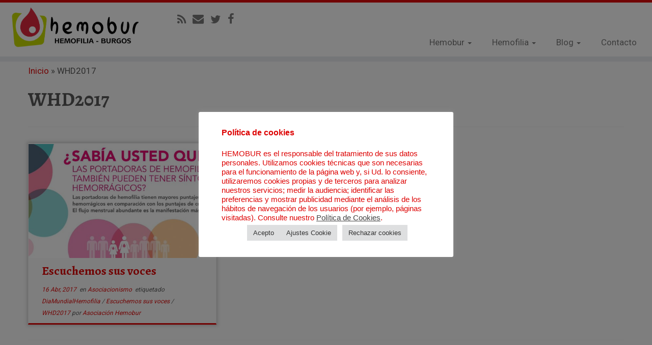

--- FILE ---
content_type: text/css
request_url: https://hemofiliaburgos.es/wp-content/themes/customizr-child/style.css?ver=3.4.20.1467722008
body_size: 35
content:
/*
CTC Separate Stylesheet
Updated: 2016-07-05 14:33:28
Theme Name: Child
Template: customizr
Version: 3.4.20.1467722008
*/

